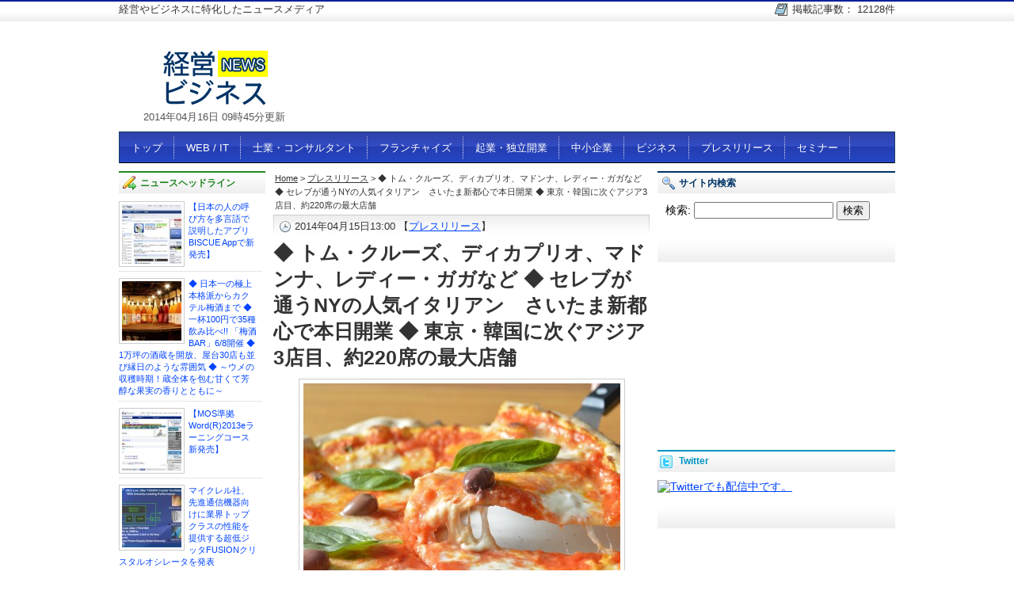

--- FILE ---
content_type: text/html; charset=UTF-8
request_url: http://www.biz-news.jp/pressrelease/20312.html
body_size: 16306
content:
<!DOCTYPE html PUBLIC "-//W3C//DTD XHTML 1.0 Transitional//EN" "http://www.w3.org/TR/xhtml1/DTD/xhtml1-transitional.dtd">
<html xmlns="http://www.w3.org/1999/xhtml" lang="ja">
<head profile="http://gmpg.org/xfn/11">
<meta http-equiv="Content-Type" content="text/html; charset=UTF-8" />
<title>◆ トム・クルーズ、ディカプリオ、マドンナ、レディー・ガガなど ◆ セレブが通うNYの人気イタリアン　さいたま新都心で本日開業 ◆ 東京・韓国に次ぐアジア3店目、約220席の最大店舗 | 経営・ビジネスニュース</title>
<meta http-equiv="Content-Script-Type" content="text/javascript" />
<meta http-equiv="Content-Style-Type" content="text/css" />
<link rel="pingback" href="http://www.biz-news.jp/wp/xmlrpc.php" />
<link rel="stylesheet" type="text/css" href="http://www.biz-news.jp/wp/wp-content/themes/biznews-spider2/style.css" />
	<link rel='archives' title='2025年2月' href='http://www.biz-news.jp/date/2025/02' />
	<link rel='archives' title='2022年7月' href='http://www.biz-news.jp/date/2022/07' />
	<link rel='archives' title='2022年6月' href='http://www.biz-news.jp/date/2022/06' />
	<link rel='archives' title='2021年12月' href='http://www.biz-news.jp/date/2021/12' />
	<link rel='archives' title='2021年11月' href='http://www.biz-news.jp/date/2021/11' />
	<link rel='archives' title='2021年10月' href='http://www.biz-news.jp/date/2021/10' />
	<link rel='archives' title='2021年9月' href='http://www.biz-news.jp/date/2021/09' />
	<link rel='archives' title='2021年8月' href='http://www.biz-news.jp/date/2021/08' />
	<link rel='archives' title='2021年7月' href='http://www.biz-news.jp/date/2021/07' />
	<link rel='archives' title='2021年6月' href='http://www.biz-news.jp/date/2021/06' />
	<link rel='archives' title='2021年5月' href='http://www.biz-news.jp/date/2021/05' />
	<link rel='archives' title='2021年4月' href='http://www.biz-news.jp/date/2021/04' />
	<link rel='archives' title='2021年3月' href='http://www.biz-news.jp/date/2021/03' />
	<link rel='archives' title='2021年2月' href='http://www.biz-news.jp/date/2021/02' />
	<link rel='archives' title='2021年1月' href='http://www.biz-news.jp/date/2021/01' />
	<link rel='archives' title='2020年12月' href='http://www.biz-news.jp/date/2020/12' />
	<link rel='archives' title='2020年11月' href='http://www.biz-news.jp/date/2020/11' />
	<link rel='archives' title='2020年10月' href='http://www.biz-news.jp/date/2020/10' />
	<link rel='archives' title='2020年9月' href='http://www.biz-news.jp/date/2020/09' />
	<link rel='archives' title='2020年8月' href='http://www.biz-news.jp/date/2020/08' />
	<link rel='archives' title='2020年7月' href='http://www.biz-news.jp/date/2020/07' />
	<link rel='archives' title='2020年6月' href='http://www.biz-news.jp/date/2020/06' />
	<link rel='archives' title='2020年5月' href='http://www.biz-news.jp/date/2020/05' />
	<link rel='archives' title='2020年4月' href='http://www.biz-news.jp/date/2020/04' />
	<link rel='archives' title='2020年3月' href='http://www.biz-news.jp/date/2020/03' />
	<link rel='archives' title='2020年2月' href='http://www.biz-news.jp/date/2020/02' />
	<link rel='archives' title='2020年1月' href='http://www.biz-news.jp/date/2020/01' />
	<link rel='archives' title='2019年12月' href='http://www.biz-news.jp/date/2019/12' />
	<link rel='archives' title='2019年11月' href='http://www.biz-news.jp/date/2019/11' />
	<link rel='archives' title='2019年10月' href='http://www.biz-news.jp/date/2019/10' />
	<link rel='archives' title='2019年9月' href='http://www.biz-news.jp/date/2019/09' />
	<link rel='archives' title='2019年8月' href='http://www.biz-news.jp/date/2019/08' />
	<link rel='archives' title='2019年7月' href='http://www.biz-news.jp/date/2019/07' />
	<link rel='archives' title='2019年6月' href='http://www.biz-news.jp/date/2019/06' />
	<link rel='archives' title='2019年5月' href='http://www.biz-news.jp/date/2019/05' />
	<link rel='archives' title='2019年4月' href='http://www.biz-news.jp/date/2019/04' />
	<link rel='archives' title='2019年3月' href='http://www.biz-news.jp/date/2019/03' />
	<link rel='archives' title='2019年2月' href='http://www.biz-news.jp/date/2019/02' />
	<link rel='archives' title='2019年1月' href='http://www.biz-news.jp/date/2019/01' />
	<link rel='archives' title='2018年12月' href='http://www.biz-news.jp/date/2018/12' />
	<link rel='archives' title='2018年11月' href='http://www.biz-news.jp/date/2018/11' />
	<link rel='archives' title='2018年10月' href='http://www.biz-news.jp/date/2018/10' />
	<link rel='archives' title='2018年8月' href='http://www.biz-news.jp/date/2018/08' />
	<link rel='archives' title='2018年7月' href='http://www.biz-news.jp/date/2018/07' />
	<link rel='archives' title='2018年4月' href='http://www.biz-news.jp/date/2018/04' />
	<link rel='archives' title='2018年3月' href='http://www.biz-news.jp/date/2018/03' />
	<link rel='archives' title='2018年1月' href='http://www.biz-news.jp/date/2018/01' />
	<link rel='archives' title='2017年9月' href='http://www.biz-news.jp/date/2017/09' />
	<link rel='archives' title='2017年4月' href='http://www.biz-news.jp/date/2017/04' />
	<link rel='archives' title='2017年1月' href='http://www.biz-news.jp/date/2017/01' />
	<link rel='archives' title='2015年1月' href='http://www.biz-news.jp/date/2015/01' />
	<link rel='archives' title='2014年10月' href='http://www.biz-news.jp/date/2014/10' />
	<link rel='archives' title='2014年8月' href='http://www.biz-news.jp/date/2014/08' />
	<link rel='archives' title='2014年7月' href='http://www.biz-news.jp/date/2014/07' />
	<link rel='archives' title='2014年6月' href='http://www.biz-news.jp/date/2014/06' />
	<link rel='archives' title='2014年5月' href='http://www.biz-news.jp/date/2014/05' />
	<link rel='archives' title='2014年4月' href='http://www.biz-news.jp/date/2014/04' />
	<link rel='archives' title='2014年3月' href='http://www.biz-news.jp/date/2014/03' />
	<link rel='archives' title='2014年2月' href='http://www.biz-news.jp/date/2014/02' />
	<link rel='archives' title='2014年1月' href='http://www.biz-news.jp/date/2014/01' />
	<link rel='archives' title='2013年12月' href='http://www.biz-news.jp/date/2013/12' />
	<link rel='archives' title='2013年11月' href='http://www.biz-news.jp/date/2013/11' />
	<link rel='archives' title='2013年10月' href='http://www.biz-news.jp/date/2013/10' />
	<link rel='archives' title='2013年9月' href='http://www.biz-news.jp/date/2013/09' />
	<link rel='archives' title='2013年8月' href='http://www.biz-news.jp/date/2013/08' />
	<link rel='archives' title='2013年7月' href='http://www.biz-news.jp/date/2013/07' />
	<link rel='archives' title='2013年6月' href='http://www.biz-news.jp/date/2013/06' />
	<link rel='archives' title='2013年5月' href='http://www.biz-news.jp/date/2013/05' />
	<link rel='archives' title='2013年4月' href='http://www.biz-news.jp/date/2013/04' />
	<link rel='archives' title='2013年3月' href='http://www.biz-news.jp/date/2013/03' />
	<link rel='archives' title='2013年2月' href='http://www.biz-news.jp/date/2013/02' />
	<link rel='archives' title='2013年1月' href='http://www.biz-news.jp/date/2013/01' />
	<link rel='archives' title='2012年12月' href='http://www.biz-news.jp/date/2012/12' />
	<link rel='archives' title='2012年11月' href='http://www.biz-news.jp/date/2012/11' />
	<link rel='archives' title='2012年10月' href='http://www.biz-news.jp/date/2012/10' />
	<link rel='archives' title='2012年9月' href='http://www.biz-news.jp/date/2012/09' />
	<link rel='archives' title='2012年8月' href='http://www.biz-news.jp/date/2012/08' />
	<link rel='archives' title='2012年7月' href='http://www.biz-news.jp/date/2012/07' />
	<link rel='archives' title='2012年6月' href='http://www.biz-news.jp/date/2012/06' />
	<link rel='archives' title='2012年5月' href='http://www.biz-news.jp/date/2012/05' />
	<link rel='archives' title='2012年4月' href='http://www.biz-news.jp/date/2012/04' />
	<link rel='archives' title='2012年3月' href='http://www.biz-news.jp/date/2012/03' />
	<link rel='archives' title='2012年2月' href='http://www.biz-news.jp/date/2012/02' />
	<link rel='archives' title='2012年1月' href='http://www.biz-news.jp/date/2012/01' />
	<link rel='archives' title='2011年11月' href='http://www.biz-news.jp/date/2011/11' />
	<link rel='archives' title='2011年10月' href='http://www.biz-news.jp/date/2011/10' />
	<link rel='archives' title='2011年9月' href='http://www.biz-news.jp/date/2011/09' />
	<link rel='archives' title='2011年8月' href='http://www.biz-news.jp/date/2011/08' />
	<link rel='archives' title='2011年7月' href='http://www.biz-news.jp/date/2011/07' />
	<link rel='archives' title='2011年6月' href='http://www.biz-news.jp/date/2011/06' />
	<link rel='archives' title='2011年5月' href='http://www.biz-news.jp/date/2011/05' />
	<link rel='archives' title='2011年4月' href='http://www.biz-news.jp/date/2011/04' />
	<link rel='archives' title='2011年3月' href='http://www.biz-news.jp/date/2011/03' />
	<link rel='archives' title='2011年2月' href='http://www.biz-news.jp/date/2011/02' />
	<link rel='archives' title='2011年1月' href='http://www.biz-news.jp/date/2011/01' />
	<link rel='archives' title='2010年12月' href='http://www.biz-news.jp/date/2010/12' />
	<link rel='archives' title='2010年10月' href='http://www.biz-news.jp/date/2010/10' />
	<link rel='archives' title='2006年9月' href='http://www.biz-news.jp/date/2006/09' />
	<link rel='archives' title='2005年12月' href='http://www.biz-news.jp/date/2005/12' />
	<link rel='archives' title='2004年12月' href='http://www.biz-news.jp/date/2004/12' />
	<link rel='archives' title='2004年9月' href='http://www.biz-news.jp/date/2004/09' />
	<link rel='archives' title='1998年12月' href='http://www.biz-news.jp/date/1998/12' />
	<link rel='archives' title='1899年12月' href='http://www.biz-news.jp/date/1899/12' />
<link rel='dns-prefetch' href='//s.w.org' />
<link rel="alternate" type="application/rss+xml" title="経営・ビジネスニュース &raquo; フィード" href="http://www.biz-news.jp/feed" />
<link rel="alternate" type="application/rss+xml" title="経営・ビジネスニュース &raquo; コメントフィード" href="http://www.biz-news.jp/comments/feed" />
				
	<script type="text/javascript">//<![CDATA[
	// Google Analytics for WordPress by Yoast v4.1.3 | http://yoast.com/wordpress/google-analytics/
	var _gaq = _gaq || [];
	_gaq.push(['_setAccount','UA-20719290-5']);
	_gaq.push(['_trackPageview'],['_trackPageLoadTime']);
	(function() {
		var ga = document.createElement('script'); ga.type = 'text/javascript'; ga.async = true;
		ga.src = ('https:' == document.location.protocol ? 'https://ssl' : 'http://www') + '.google-analytics.com/ga.js';
		var s = document.getElementsByTagName('script')[0]; s.parentNode.insertBefore(ga, s);
	})();
	//]]></script>
		<script type="text/javascript">
			window._wpemojiSettings = {"baseUrl":"https:\/\/s.w.org\/images\/core\/emoji\/2.4\/72x72\/","ext":".png","svgUrl":"https:\/\/s.w.org\/images\/core\/emoji\/2.4\/svg\/","svgExt":".svg","source":{"concatemoji":"http:\/\/www.biz-news.jp\/wp\/wp-includes\/js\/wp-emoji-release.min.js?ver=4.9.3"}};
			!function(a,b,c){function d(a,b){var c=String.fromCharCode;l.clearRect(0,0,k.width,k.height),l.fillText(c.apply(this,a),0,0);var d=k.toDataURL();l.clearRect(0,0,k.width,k.height),l.fillText(c.apply(this,b),0,0);var e=k.toDataURL();return d===e}function e(a){var b;if(!l||!l.fillText)return!1;switch(l.textBaseline="top",l.font="600 32px Arial",a){case"flag":return!(b=d([55356,56826,55356,56819],[55356,56826,8203,55356,56819]))&&(b=d([55356,57332,56128,56423,56128,56418,56128,56421,56128,56430,56128,56423,56128,56447],[55356,57332,8203,56128,56423,8203,56128,56418,8203,56128,56421,8203,56128,56430,8203,56128,56423,8203,56128,56447]),!b);case"emoji":return b=d([55357,56692,8205,9792,65039],[55357,56692,8203,9792,65039]),!b}return!1}function f(a){var c=b.createElement("script");c.src=a,c.defer=c.type="text/javascript",b.getElementsByTagName("head")[0].appendChild(c)}var g,h,i,j,k=b.createElement("canvas"),l=k.getContext&&k.getContext("2d");for(j=Array("flag","emoji"),c.supports={everything:!0,everythingExceptFlag:!0},i=0;i<j.length;i++)c.supports[j[i]]=e(j[i]),c.supports.everything=c.supports.everything&&c.supports[j[i]],"flag"!==j[i]&&(c.supports.everythingExceptFlag=c.supports.everythingExceptFlag&&c.supports[j[i]]);c.supports.everythingExceptFlag=c.supports.everythingExceptFlag&&!c.supports.flag,c.DOMReady=!1,c.readyCallback=function(){c.DOMReady=!0},c.supports.everything||(h=function(){c.readyCallback()},b.addEventListener?(b.addEventListener("DOMContentLoaded",h,!1),a.addEventListener("load",h,!1)):(a.attachEvent("onload",h),b.attachEvent("onreadystatechange",function(){"complete"===b.readyState&&c.readyCallback()})),g=c.source||{},g.concatemoji?f(g.concatemoji):g.wpemoji&&g.twemoji&&(f(g.twemoji),f(g.wpemoji)))}(window,document,window._wpemojiSettings);
		</script>
		<style type="text/css">
img.wp-smiley,
img.emoji {
	display: inline !important;
	border: none !important;
	box-shadow: none !important;
	height: 1em !important;
	width: 1em !important;
	margin: 0 .07em !important;
	vertical-align: -0.1em !important;
	background: none !important;
	padding: 0 !important;
}
</style>
<link rel='stylesheet' id='contact-form-7-css'  href='http://www.biz-news.jp/wp/wp-content/plugins/contact-form-7/styles.css?ver=2.4.6' type='text/css' media='all' />
<link rel='stylesheet' id='wp-pagenavi-css'  href='http://www.biz-news.jp/wp/wp-content/plugins/wp-pagenavi/pagenavi-css.css?ver=2.70' type='text/css' media='all' />
<script type='text/javascript' src='http://www.biz-news.jp/wp/wp-includes/js/jquery/jquery.js?ver=1.12.4'></script>
<script type='text/javascript' src='http://www.biz-news.jp/wp/wp-includes/js/jquery/jquery-migrate.min.js?ver=1.4.1'></script>
<script type='text/javascript' src='http://www.biz-news.jp/wp/wp-content/plugins/font-resizer/js/jquery.cookie.js?ver=4.9.3'></script>
<script type='text/javascript' src='http://www.biz-news.jp/wp/wp-content/plugins/font-resizer/js/jquery.fontsize.js?ver=4.9.3'></script>
<script type='text/javascript' src='http://www.biz-news.jp/wp/wp-content/plugins/font-resizer/js/main.js?ver=4.9.3'></script>
<link rel='https://api.w.org/' href='http://www.biz-news.jp/wp-json/' />
<link rel="EditURI" type="application/rsd+xml" title="RSD" href="http://www.biz-news.jp/wp/xmlrpc.php?rsd" />
<link rel="wlwmanifest" type="application/wlwmanifest+xml" href="http://www.biz-news.jp/wp/wp-includes/wlwmanifest.xml" /> 
<link rel='prev' title='【多言語で日本のビジネスコミュニケーションを説明したアプリ BISCUE Appで新発売】' href='http://www.biz-news.jp/pressrelease/20310.html' />
<link rel='next' title='OBCが、小規模法人向けソフトをフルラインアップでリリース 『奉行Jシリーズ』 平成26年5月1日より発売' href='http://www.biz-news.jp/sigyo/20315.html' />
<meta name="generator" content="WordPress 4.9.3" />
<link rel='shortlink' href='http://www.biz-news.jp/?p=20312' />
<link rel="alternate" type="application/json+oembed" href="http://www.biz-news.jp/wp-json/oembed/1.0/embed?url=http%3A%2F%2Fwww.biz-news.jp%2Fpressrelease%2F20312.html" />
<link rel="alternate" type="text/xml+oembed" href="http://www.biz-news.jp/wp-json/oembed/1.0/embed?url=http%3A%2F%2Fwww.biz-news.jp%2Fpressrelease%2F20312.html&#038;format=xml" />

<!-- All in One SEO Pack 1.6.13.8 by Michael Torbert of Semper Fi Web Design[286,587] -->
<meta name="keywords" content="ny,アジア,イタリアン,ガガ,クルーズ,さいたま,セレブ,ディカプリオ,トム,マドンナ,レディー,店舗,最大,開業" />
<link rel="canonical" href="http://www.biz-news.jp/pressrelease/20312.html" />
<!-- /all in one seo pack -->
<script type="text/javascript">
//<![CDATA[
var _wpcf7 = { cached: 1 };
//]]>
</script>

<!-- Start Of Script Generated By WP-PostViews 1.60 -->
<script type="text/javascript">
/* <![CDATA[ */
jQuery.ajax({type:'GET',url:'http://www.biz-news.jp/wp/wp-content/plugins/wp-postviews/wp-postviews.php',data:'postviews_id=20312',cache:false});/* ]]> */
</script>
<!-- End Of Script Generated By WP-PostViews 1.60 -->

<!-- Wordpress Popular Posts v2.2.1 -->
<link rel="stylesheet" href="http://www.biz-news.jp/wp/wp-content/plugins/wordpress-popular-posts/style/wpp.css" type="text/css" media="screen" />
<!-- End Wordpress Popular Posts v2.2.1 -->
<!-- Wordpress Popular Posts v2.2.1 -->
<script type="text/javascript" charset="utf-8">
    /* <![CDATA[ */				
	jQuery.post('http://www.biz-news.jp/wp/wp-admin/admin-ajax.php', {action: 'wpp_update', token: 'afe2bc7495', id: 20312});
    /* ]]> */
</script>
<!-- End Wordpress Popular Posts v2.2.1 -->
            <!-- All in one Favicon 4.5 --><link rel="shortcut icon" href="http://www.biz-news.jp/favicon.ico" />
<script type="text/javascript" src="http://ajax.googleapis.com/ajax/libs/jquery/1.5.0/jquery.min.js"></script>
<script type="text/javascript">
$(function(){
	$('div.popular-posts ul li').each(function(i){
		$(this).attr('class','number' + (i + 1));
	});
		$(document).ready(function(){
$("li.number2").html("<a href='#'>準備中</a>");
});
});
</script>

</head>

<body class="post-template-default single single-post postid-20312 single-format-standard">
	<div id="wrap">
		<div id="top-line"><div id="top-line-inner">
		
		<p class="left-info">経営やビジネスに特化したニュースメディア</p>
		<ul class="right-info">
		<li class="widget_itn_post_count">掲載記事数：&nbsp;12128件</li>
		</ul>
		
		</div><!-- #top-line --></div><!-- #top-line-inner -->
		
		<div id="header">
			<div id="header-left">
								<p id="logo-img"><a href="http://www.biz-news.jp">
											<img src="http://www.biz-news.jp/wp/wp-content/themes/biznews-spider2/img/logo.png" alt="経営・ビジネスニュース" />
					</a>
				</p>
				<div id="modify-date">2014年04月16日 09時45分更新</div>
			</div>
			
			<div id="header-right">
							<div class="textwidget"><script async src="//pagead2.googlesyndication.com/pagead/js/adsbygoogle.js"></script>
<!-- 経営ビジネスニュース（ヘッダー） -->
<ins class="adsbygoogle"
     style="display:inline-block;width:728px;height:90px"
     data-ad-client="ca-pub-8508923394605537"
     data-ad-slot="9004700408"></ins>
<script>
(adsbygoogle = window.adsbygoogle || []).push({});
</script>
<!--<script async src="//pagead2.googlesyndication.com/pagead/js/adsbygoogle.js"></script>
<!-- http://www.biz-news.jp/ -->
<!--<ins class="adsbygoogle"
     style="display:inline-block;width:728px;height:90px"
     data-ad-client="ca-pub-8508923394605537"
     data-ad-slot="9004700408"></ins>
<script>
(adsbygoogle = window.adsbygoogle || []).push({});
</script>--></div>
					</div>
			
		</div><!-- header -->

<div id="container">
		<div id="menu">
		<div id="main-menu">
		<div class="menu-header-menu-container"><ul id="menu-header-menu" class="menu"><li id="menu-item-13" class="menu-item menu-item-type-custom menu-item-object-custom menu-item-home menu-item-13"><a href="http://www.biz-news.jp">トップ</a></li>
<li id="menu-item-12" class="menu-item menu-item-type-taxonomy menu-item-object-category menu-item-12"><a href="http://www.biz-news.jp/category/web-it">WEB / IT</a></li>
<li id="menu-item-10" class="menu-item menu-item-type-taxonomy menu-item-object-category menu-item-10"><a href="http://www.biz-news.jp/category/sigyo">士業・コンサルタント</a></li>
<li id="menu-item-665" class="menu-item menu-item-type-taxonomy menu-item-object-category menu-item-665"><a href="http://www.biz-news.jp/category/fc">フランチャイズ</a></li>
<li id="menu-item-11" class="menu-item menu-item-type-taxonomy menu-item-object-category menu-item-11"><a href="http://www.biz-news.jp/category/kigyo">起業・独立開業</a></li>
<li id="menu-item-9" class="menu-item menu-item-type-taxonomy menu-item-object-category menu-item-9"><a href="http://www.biz-news.jp/category/sme">中小企業</a></li>
<li id="menu-item-6" class="menu-item menu-item-type-taxonomy menu-item-object-category menu-item-6"><a href="http://www.biz-news.jp/category/business">ビジネス</a></li>
<li id="menu-item-8" class="menu-item menu-item-type-taxonomy menu-item-object-category current-post-ancestor current-menu-parent current-post-parent menu-item-8"><a href="http://www.biz-news.jp/category/pressrelease">プレスリリース</a></li>
<li id="menu-item-5" class="menu-item menu-item-type-taxonomy menu-item-object-category menu-item-5"><a href="http://www.biz-news.jp/category/seminar">セミナー</a></li>
</ul></div>		</div><!-- #main-menu -->
				</div><!-- #menu -->
<!-- end header -->
		<div id="content">
		<div id="left-block">
			<div id="main-cont">
			<div id="pankuzu"><!-- Breadcrumb NavXT 4.0.2 -->
<a title="Go to Home." href="http://www.biz-news.jp">Home</a> &gt; <a title="Go to the プレスリリース category archives." href="http://www.biz-news.jp/category/pressrelease">プレスリリース</a> &gt; ◆ トム・クルーズ、ディカプリオ、マドンナ、レディー・ガガなど ◆ セレブが通うNYの人気イタリアン　さいたま新都心で本日開業 ◆ 東京・韓国に次ぐアジア3店目、約220席の最大店舗</div>		<!---->		
		
		<div class="entry-block" id="post-20312">
					<div class="entry-info"><p>2014年04月15日13:00 【<a href="http://www.biz-news.jp/category/pressrelease" rel="category tag">プレスリリース</a>】</p></div>
										<h1 class="entry-ttl">◆ トム・クルーズ、ディカプリオ、マドンナ、レディー・ガガなど ◆ セレブが通うNYの人気イタリアン　さいたま新都心で本日開業 ◆ 東京・韓国に次ぐアジア3店目、約220席の最大店舗</h1>
										
															
							
					<div class="entry-summary">
											<div class="addclips">
						<!-- AddClips Code START -->
							<script type="text/javascript">
							<!--
							  AddClipsUrl    = 'http://www.biz-news.jp/pressrelease/20312.html';
							  AddClipsTitle  = '◆ トム・クルーズ、ディカプリオ、マドンナ、レディー・ガガなど ◆ セレブが通うNYの人気イタリアン　さいたま新都心で本日開業 ◆ 東京・韓国に次ぐアジア3店目、約220席の最大店舗';
							  AddClipsId = '19677614E6E32';
							  AddClipsBcolor='#0080FF';
							  AddClipsNcolor='#7AB1F5';
							  AddClipsTcolor='#FFFFFF';
							  AddClipsType='1';
							  AddClipsVerticalAlign='middle'; 
							  AddClipsDefault='bookmark'; 
							// -->
							</script><script type="text/javascript" src="http://js.addclips.org/v2/addclips.js" charset="utf-8"></script>
							<!-- AddClips Code END -->
						</div>
							
														
														<div class="post-thumbnail"><img width="400" height="266" src="http://www.biz-news.jp/wp/wp-content/uploads/2014/04/CAHY5BZF-400x266.jpg" class="attachment-main-image size-main-image wp-post-image" alt="" srcset="http://www.biz-news.jp/wp/wp-content/uploads/2014/04/CAHY5BZF-400x266.jpg 400w, http://www.biz-news.jp/wp/wp-content/uploads/2014/04/CAHY5BZF-300x199.jpg 300w, http://www.biz-news.jp/wp/wp-content/uploads/2014/04/CAHY5BZF-1024x681.jpg 1024w" sizes="(max-width: 400px) 100vw, 400px" />							
														
							</div>
														
							<p>ウエディングプロデュース・レストラン運営の㈱ノバレーゼ（東京都中央区、浅田剛治社長、東証一部、資本金6億円）は、ニューヨークに本店のあるピザがメーンのカジュアルイタリアンの人気店「セラフィーナ」の日本2号店（アジア3号店）を、さいたまスーパーアリーナに隣接するさいたま新都心の中核施設「けやきひろば」商業施設で本日、2014年4月15日（火）に開業します。</p>
<p>NYのセラフィーナはトム・クルーズやレオナルド・ディカプリオ、マドンナ、レディー・ガガほか世界を代表するスターらが通う人気店で、「セラフィーナニューヨーク さいたま新都心店」は当社として、東京、韓国（ソウル特別市）に次ぐアジア3号店目です。</p>
<p>「けやきひろば」商業施設の3階と屋上のテラス部分を使い、東京店の1.5倍の規模となる219席を用意する、アジア最大店舗です。</p>
<p>セラフィーナの代名詞である、直径32cm厚さ6.4ｍｍの薄くて大型のピザ18種類（1100円～）を特注のピザ窯で焼き上げるほか、パスタ21種（1200円～）、野菜・肉・魚料理11種（650円）、前菜20種（600円～）などイタリア北部の料理をベースにしたニューヨーク店のレシピそのままを提供します。</p>
<p>ピザは卵やガーリック、アンチョビ、生ハムなどトッピング素材12種（100円～）もあり、お客様オリジナルのピザが作れます。</p>
<p>価格も手ごろで、ランチはパスタのコース（サラダ・本日のパスタ・コーヒーor紅茶）が税別800円で、パスタをピザにしても同1000円です。</p>
<p>場所柄お子様向けメニューもメーン（5種）とサイドメニュー（2種）、ドリンク（3種）、デザート（3種）と充実した内容です。</p>
<p>広い店内（112席）を活かし東京店にはないバーカウンター（11席）も設け、よりカジュアルな雰囲気をお楽しみいただきます。</p>
<p>ケヤキに囲まれたテラス席（96席）も設けており、春や初夏の新緑、秋の紅葉は特におすすめです。<br />
当社は隣町の大宮駅近くに結婚式場「大宮モノリス」を運営しています。</p>
<p>新レストランは同会場の二次会需要も見込んでおり、店内にはパーティー用の大型テレビや映像機材、音響設備を完備し、テラス席ではスイーツビュッフェやフラワーシャワーの演出も行います。</p>
<p>当社はNYセラフィーナ運営の「セラフィーナ レストラン グループ」から同店の日本での運営権を取得し、2012年5月、パレスホテル東京に隣接するパレスビル（東京都千代田区丸の内）に1号店を開業しました。<br />
その後、運営権をアジア全域に拡大し、2013年7月、韓国ソウル特別市にアジア2号店を開業しています。</p>
<p>━━━━━━━━━━━━━━━━━━━━<br />
■ 本店で修業を積んだピザ職人の技を見ながら料理を…<br />
━━━━━━━━━━━━━━━━━━━━<br />
セラフィーナでは、イタリア北部の料理をベースにしたニューヨーク店のレシピそのままを提供します。</p>
<p>料理の特徴は高品質の素材をシンプルに使う点です。<br />
直径32cmのこだわりのピザにはイタリア産の中でも最も精製度の高い品質を示す00番（軟質小麦）を使います。</p>
<p>その小麦とシチリアの海塩、エクストラバージンオイル、濾過水で薄い生地を作り、トマトやキノコ、ハーブとともに専用の窯で焼き上げます。</p>
<p>焼きあがったピザの生地は6.4mmと薄くサクサクとした歯ごたえで、トッピングする素材の味を引き立てます。<br />
食べ進むと口の中でチーズとともに旨みが凝縮される逸品です。</p>
<p>全ての料理をニューヨーク本店そのままの味で提供できるよう、同店で修業を積んだピザ職人をはじめとする料理人が、腕を振るいます。</p>
<p>特にピザは店内から見えるところにピザ窯を置き、生地の形成からトッピング、焼き上げまで職人の技を目の前でお楽しみいただきます。</p>
					<div class="entry-tags">タグ: <a href="http://www.biz-news.jp/tag/ny" rel="tag">NY</a>, <a href="http://www.biz-news.jp/tag/%e3%82%a2%e3%82%b8%e3%82%a2" rel="tag">アジア</a>, <a href="http://www.biz-news.jp/tag/%e3%82%a4%e3%82%bf%e3%83%aa%e3%82%a2%e3%83%b3" rel="tag">イタリアン</a>, <a href="http://www.biz-news.jp/tag/%e3%82%ac%e3%82%ac" rel="tag">ガガ</a>, <a href="http://www.biz-news.jp/tag/%e3%82%af%e3%83%ab%e3%83%bc%e3%82%ba" rel="tag">クルーズ</a>, <a href="http://www.biz-news.jp/tag/%e3%81%95%e3%81%84%e3%81%9f%e3%81%be" rel="tag">さいたま</a>, <a href="http://www.biz-news.jp/tag/%e3%82%bb%e3%83%ac%e3%83%96" rel="tag">セレブ</a>, <a href="http://www.biz-news.jp/tag/%e3%83%87%e3%82%a3%e3%82%ab%e3%83%97%e3%83%aa%e3%82%aa" rel="tag">ディカプリオ</a>, <a href="http://www.biz-news.jp/tag/%e3%83%88%e3%83%a0" rel="tag">トム</a>, <a href="http://www.biz-news.jp/tag/%e3%83%9e%e3%83%89%e3%83%b3%e3%83%8a" rel="tag">マドンナ</a>, <a href="http://www.biz-news.jp/tag/%e3%83%ac%e3%83%87%e3%82%a3%e3%83%bc" rel="tag">レディー</a>, <a href="http://www.biz-news.jp/tag/%e5%ba%97%e8%88%97" rel="tag">店舗</a>, <a href="http://www.biz-news.jp/tag/%e6%9c%80%e5%a4%a7" rel="tag">最大</a>, <a href="http://www.biz-news.jp/tag/%e9%96%8b%e6%a5%ad" rel="tag">開業</a></div>
									</div><!--.entry-summary-->
				
				<div class="single-bottom widget_text">			<div class="textwidget"><div style="margin:10px 5px;">
<h3>この記事をソーシャルブックマークやミニブログへ登録・共有する</h3>
<script type="text/javascript" src="http://itn.xtwo.jp/js/smb.js"></script>
</div></div>
		</div><div class="single-bottom widget_text">			<div class="textwidget"><script async src="//pagead2.googlesyndication.com/pagead/js/adsbygoogle.js"></script>
<!-- 経営ビジネスニュース（個別記事下） -->
<ins class="adsbygoogle"
     style="display:inline-block;width:336px;height:280px"
     data-ad-client="ca-pub-8508923394605537"
     data-ad-slot="8585898003"></ins>
<script>
(adsbygoogle = window.adsbygoogle || []).push({});
</script></div>
		</div>				
				<div class="related-posts">
				<p>関連記事:</p><ol>
<li><a href='http://www.biz-news.jp/pressrelease/7215.html' rel='bookmark' title='トム･クルーズやディカプリオ、マドンナほか多数 セレブが通うNYの人気イタリアン 「Serafina」日本初上陸！丸の内のパレスビルで本日開業'>トム･クルーズやディカプリオ、マドンナほか多数 セレブが通うNYの人気イタリアン 「Serafina」日本初上陸！丸の内のパレスビルで本日開業</a></li>
<li><a href='http://www.biz-news.jp/pressrelease/3636.html' rel='bookmark' title='横浜市初進出、披露宴も販売 コンセプトは「横浜上空に浮かぶ大人のレストラン」 全面ガラス張り、横浜港やみなとみらいの絶景をバックに 「横浜モノリス」開業'>横浜市初進出、披露宴も販売 コンセプトは「横浜上空に浮かぶ大人のレストラン」 全面ガラス張り、横浜港やみなとみらいの絶景をバックに 「横浜モノリス」開業</a></li>
<li><a href='http://www.biz-news.jp/pressrelease/17350.html' rel='bookmark' title='◆ 韓国に本格進出、レストラン初出店 ◆ NYが本店の「セラフィーナ」のアジア2号店を ◆ 東京・丸の内に続きソウル市内で開業'>◆ 韓国に本格進出、レストラン初出店 ◆ NYが本店の「セラフィーナ」のアジア2号店を ◆ 東京・丸の内に続きソウル市内で開業</a></li>
<li><a href='http://www.biz-news.jp/pressrelease/12386.html' rel='bookmark' title='トム･クルーズ、ディカプリオ、マドンナ、レディー・ガガ… セレブが愛するNY本店の味を踏襲し、日本限定メニューを発表 女子忘年会やクリスマス会向けに期間限定で提供'>トム･クルーズ、ディカプリオ、マドンナ、レディー・ガガ… セレブが愛するNY本店の味を踏襲し、日本限定メニューを発表 女子忘年会やクリスマス会向けに期間限定で提供</a></li>
<li><a href='http://www.biz-news.jp/pressrelease/14353.html' rel='bookmark' title='トム･クルーズ、ディカプリオ、マドンナ、レディー・ガガ… セレブが愛するNY本店のメニューや日本独自料理も 黒トリュフのピザなどバレンタイン1日限定コース'>トム･クルーズ、ディカプリオ、マドンナ、レディー・ガガ… セレブが愛するNY本店のメニューや日本独自料理も 黒トリュフのピザなどバレンタイン1日限定コース</a></li>
</ol>				</div><!-- .related-posts-->

<div class="related-posts">
<p>この記事のタグに関連するつぶやき(Twitter):</p>
<script type="text/javascript">
//<![CDATA[

	$j=jQuery;
	$j(document).ready(function() {
	search($j().val());
	});

	function search(word) {
	$j.ajax({
	type: "GET",
	url: "http://search.twitter.com/search.json",
	data: {
	"q": "NY OR アジア OR イタリアン OR ガガ OR クルーズ OR さいたま OR セレブ OR ディカプリオ OR トム OR マドンナ",
	"rpp": 10,
	"lang": "ja"
	},
	dataType: "jsonp",
	success: function(data) {
	$j("#result").empty();
	$j.each(data.results, function(i, item) {
	$j("#result").append($j('<div class="tw-name"><a href="http://twitter.com/'+item.from_user+'" target="_blank"><img src="'+item.profile_image_url+'" width="36" height="36" />'+item.from_user+'</a></div><div class="tw-text">'+item.text+'</div>'));
	});
	}
	});
	}
//]]>
</script>
	<div id="result">Twitter</div>
				</div>

							</div><!-- .entry-block -->

			</div><!-- #main-cont -->
			
			<!-- begin sidebar -->
<div id="left-cont">
			<div class="widget-block widget_headline_with_thumbnail"><p class="widget-ttl">ニュースヘッドライン</p><ul>		<li><a href="http://www.biz-news.jp/pressrelease/20367.html" title="【日本の人の呼び方を多言語で説明したアプリ BISCUE Appで新発売】"><img width="75" height="75" src="http://www.biz-news.jp/wp/wp-content/uploads/2014/06/BISCUE-App-75x75.jpg" class="attachment-small-thumb size-small-thumb wp-post-image" alt="" srcset="http://www.biz-news.jp/wp/wp-content/uploads/2014/06/BISCUE-App-75x75.jpg 75w, http://www.biz-news.jp/wp/wp-content/uploads/2014/06/BISCUE-App-150x150.jpg 150w" sizes="(max-width: 75px) 100vw, 75px" />【日本の人の呼び方を多言語で説明したアプリ BISCUE Appで新発売】 </a></li>
				<li><a href="http://www.biz-news.jp/pressrelease/20362.html" title="◆ 日本一の極上本格派からカクテル梅酒まで ◆ 一杯100円で35種飲み比べ!! 「梅酒BAR」6/8開催 ◆ 1万坪の酒蔵を開放、屋台30店も並び縁日のような雰囲気 ◆ ～ウメの収穫時期！蔵全体を包む甘くて芳醇な果実の香りとともに～"><img width="75" height="75" src="http://www.biz-news.jp/wp/wp-content/uploads/2014/05/cb9a5495e01ab69b93cc8058ee23235a-75x75.jpg" class="attachment-small-thumb size-small-thumb wp-post-image" alt="" srcset="http://www.biz-news.jp/wp/wp-content/uploads/2014/05/cb9a5495e01ab69b93cc8058ee23235a-75x75.jpg 75w, http://www.biz-news.jp/wp/wp-content/uploads/2014/05/cb9a5495e01ab69b93cc8058ee23235a-150x150.jpg 150w" sizes="(max-width: 75px) 100vw, 75px" />◆ 日本一の極上本格派からカクテル梅酒まで ◆ 一杯100円で35種飲み比べ!! 「梅酒BAR」6/8開催 ◆ 1万坪の酒蔵を開放、屋台30店も並び縁日のような雰囲気 ◆ ～ウメの収穫時期！蔵全体を包む甘くて芳醇な果実の香りとともに～ </a></li>
				<li><a href="http://www.biz-news.jp/pressrelease/20357.html" title="【MOS準拠 Word(R)2013eラーニングコース新発売】"><img width="75" height="75" src="http://www.biz-news.jp/wp/wp-content/uploads/2014/05/24538e3567ba444e1bd88d153c51ee76-75x75.jpg" class="attachment-small-thumb size-small-thumb wp-post-image" alt="" srcset="http://www.biz-news.jp/wp/wp-content/uploads/2014/05/24538e3567ba444e1bd88d153c51ee76-75x75.jpg 75w, http://www.biz-news.jp/wp/wp-content/uploads/2014/05/24538e3567ba444e1bd88d153c51ee76-150x150.jpg 150w" sizes="(max-width: 75px) 100vw, 75px" />【MOS準拠 Word(R)2013eラーニングコース新発売】 </a></li>
				<li><a href="http://www.biz-news.jp/pressrelease/20351.html" title="マイクレル社、  先進通信機器向けに業界トップクラスの性能を提供する超低ジッタFUSIONクリスタルオシレータを発表"><img width="75" height="75" src="http://www.biz-news.jp/wp/wp-content/uploads/2014/05/MX55_57pressphotomay14-75x75.jpg" class="attachment-small-thumb size-small-thumb wp-post-image" alt="" srcset="http://www.biz-news.jp/wp/wp-content/uploads/2014/05/MX55_57pressphotomay14-75x75.jpg 75w, http://www.biz-news.jp/wp/wp-content/uploads/2014/05/MX55_57pressphotomay14-150x150.jpg 150w" sizes="(max-width: 75px) 100vw, 75px" />マイクレル社、  先進通信機器向けに業界トップクラスの性能を提供する超低ジッタFUSIONクリスタルオシレータを発表 </a></li>
				<li><a href="http://www.biz-news.jp/pressrelease/20338.html" title="株式会社講談社  電子書籍『スティーブ・ジョブズII』終章追加版 配信開始のお知らせ"><img width="75" height="75" src="http://www.biz-news.jp/wp/wp-content/uploads/2014/04/d1719-392-323134-0-75x75.jpg" class="attachment-small-thumb size-small-thumb wp-post-image" alt="" srcset="http://www.biz-news.jp/wp/wp-content/uploads/2014/04/d1719-392-323134-0-75x75.jpg 75w, http://www.biz-news.jp/wp/wp-content/uploads/2014/04/d1719-392-323134-0-150x150.jpg 150w" sizes="(max-width: 75px) 100vw, 75px" />株式会社講談社  電子書籍『スティーブ・ジョブズII』終章追加版 配信開始のお知らせ </a></li>
				<li><a href="http://www.biz-news.jp/pressrelease/20333.html" title="◆ 改装した歴史的建造物や新築した近代美術館のような建物 ◆ 建築賞受賞歴多数の全国22の婚礼施設を、 ◆ 写真家の至極の250カットで魅せる建築写真集を出版"><img width="75" height="75" src="http://www.biz-news.jp/wp/wp-content/uploads/2014/04/a549e058d9f736bde74afb5d6f572c79-75x75.jpg" class="attachment-small-thumb size-small-thumb wp-post-image" alt="" srcset="http://www.biz-news.jp/wp/wp-content/uploads/2014/04/a549e058d9f736bde74afb5d6f572c79-75x75.jpg 75w, http://www.biz-news.jp/wp/wp-content/uploads/2014/04/a549e058d9f736bde74afb5d6f572c79-150x150.jpg 150w" sizes="(max-width: 75px) 100vw, 75px" />◆ 改装した歴史的建造物や新築した近代美術館のような建物 ◆ 建築賞受賞歴多数の全国22の婚礼施設を、 ◆ 写真家の至極の250カットで魅せる建築写真集を出版 </a></li>
				<li><a href="http://www.biz-news.jp/sigyo/20327.html" title="旅費交通費・経費精算データと勘定奉行の仕訳連携をクラウドで実現 中小企業が手軽に利用できるエントリープラン クラウド型経費精算システム「経費Bank for 勘定奉行」を提供開始"><img width="75" height="75" src="http://www.biz-news.jp/wp/wp-content/uploads/2014/04/140417-75x75.jpg" class="attachment-small-thumb size-small-thumb wp-post-image" alt="" srcset="http://www.biz-news.jp/wp/wp-content/uploads/2014/04/140417-75x75.jpg 75w, http://www.biz-news.jp/wp/wp-content/uploads/2014/04/140417-150x150.jpg 150w" sizes="(max-width: 75px) 100vw, 75px" />旅費交通費・経費精算データと勘定奉行の仕訳連携をクラウドで実現 中小企業が手軽に利用できるエントリープラン クラウド型経費精算システム「経費Bank for 勘定奉行」を提供開始 </a></li>
		</ul></div><div class="widget-block widget_tag_cloud"><p class="widget-ttl">タグ</p><div class="tagcloud"><a href="http://www.biz-news.jp/tag/amp" class="tag-cloud-link tag-link-11450 tag-link-position-1" style="font-size: 8.7967479674797pt;" aria-label="amp (268個の項目)">amp</a>
<a href="http://www.biz-news.jp/tag/bei" class="tag-cloud-link tag-link-11892 tag-link-position-2" style="font-size: 10.617886178862pt;" aria-label="bei (386個の項目)">bei</a>
<a href="http://www.biz-news.jp/tag/con" class="tag-cloud-link tag-link-11815 tag-link-position-3" style="font-size: 10.162601626016pt;" aria-label="con (354個の項目)">con</a>
<a href="http://www.biz-news.jp/tag/dating" class="tag-cloud-link tag-link-11952 tag-link-position-4" style="font-size: 9.479674796748pt;" aria-label="dating (311個の項目)">dating</a>
<a href="http://www.biz-news.jp/tag/de" class="tag-cloud-link tag-link-1348 tag-link-position-5" style="font-size: 13.691056910569pt;" aria-label="de (726個の項目)">de</a>
<a href="http://www.biz-news.jp/tag/di" class="tag-cloud-link tag-link-11871 tag-link-position-6" style="font-size: 9.3658536585366pt;" aria-label="Di (298個の項目)">Di</a>
<a href="http://www.biz-news.jp/tag/die" class="tag-cloud-link tag-link-11693 tag-link-position-7" style="font-size: 9.479674796748pt;" aria-label="die (308個の項目)">die</a>
<a href="http://www.biz-news.jp/tag/el" class="tag-cloud-link tag-link-9825 tag-link-position-8" style="font-size: 11.073170731707pt;" aria-label="EL (423個の項目)">EL</a>
<a href="http://www.biz-news.jp/tag/emi" class="tag-cloud-link tag-link-1479 tag-link-position-9" style="font-size: 9.3658536585366pt;" aria-label="EMI (299個の項目)">EMI</a>
<a href="http://www.biz-news.jp/tag/en" class="tag-cloud-link tag-link-1053 tag-link-position-10" style="font-size: 12.780487804878pt;" aria-label="En (595個の項目)">En</a>
<a href="http://www.biz-news.jp/tag/im" class="tag-cloud-link tag-link-11714 tag-link-position-11" style="font-size: 9.3658536585366pt;" aria-label="im (301個の項目)">im</a>
<a href="http://www.biz-news.jp/tag/in" class="tag-cloud-link tag-link-588 tag-link-position-12" style="font-size: 9.7073170731707pt;" aria-label="in (326個の項目)">in</a>
<a href="http://www.biz-news.jp/tag/la" class="tag-cloud-link tag-link-5939 tag-link-position-13" style="font-size: 11.983739837398pt;" aria-label="LA (516個の項目)">LA</a>
<a href="http://www.biz-news.jp/tag/las" class="tag-cloud-link tag-link-11427 tag-link-position-14" style="font-size: 8.1138211382114pt;" aria-label="Las (236個の項目)">Las</a>
<a href="http://www.biz-news.jp/tag/lass" class="tag-cloud-link tag-link-17933 tag-link-position-15" style="font-size: 8.1138211382114pt;" aria-label="Lass (236個の項目)">Lass</a>
<a href="http://www.biz-news.jp/tag/mich" class="tag-cloud-link tag-link-13980 tag-link-position-16" style="font-size: 8.5691056910569pt;" aria-label="mich (258個の項目)">mich</a>
<a href="http://www.biz-news.jp/tag/no" class="tag-cloud-link tag-link-467 tag-link-position-17" style="font-size: 8.6829268292683pt;" aria-label="NO (261個の項目)">NO</a>
<a href="http://www.biz-news.jp/tag/online" class="tag-cloud-link tag-link-2032 tag-link-position-18" style="font-size: 8.2276422764228pt;" aria-label="online (237個の項目)">online</a>
<a href="http://www.biz-news.jp/tag/que" class="tag-cloud-link tag-link-11769 tag-link-position-19" style="font-size: 10.048780487805pt;" aria-label="que (342個の項目)">que</a>
<a href="http://www.biz-news.jp/tag/sobre" class="tag-cloud-link tag-link-13544 tag-link-position-20" style="font-size: 9.7073170731707pt;" aria-label="sobre (320個の項目)">sobre</a>
<a href="http://www.biz-news.jp/tag/tinder" class="tag-cloud-link tag-link-11838 tag-link-position-21" style="font-size: 9.479674796748pt;" aria-label="Tinder (310個の項目)">Tinder</a>
<a href="http://www.biz-news.jp/tag/un" class="tag-cloud-link tag-link-5059 tag-link-position-22" style="font-size: 8.1138211382114pt;" aria-label="UN (235個の項目)">UN</a>
<a href="http://www.biz-news.jp/tag/%e3%81%8a%e7%9f%a5%e3%82%89%e3%81%9b" class="tag-cloud-link tag-link-46 tag-link-position-23" style="font-size: 8pt;" aria-label="お知らせ (228個の項目)">お知らせ</a>
<a href="http://www.biz-news.jp/tag/%e3%82%a2%e3%83%97%e3%83%aa" class="tag-cloud-link tag-link-425 tag-link-position-24" style="font-size: 10.50406504065pt;" aria-label="アプリ (378個の項目)">アプリ</a>
<a href="http://www.biz-news.jp/tag/%e3%82%ad%e3%83%a3%e3%83%b3%e3%83%9a%e3%83%bc%e3%83%b3" class="tag-cloud-link tag-link-136 tag-link-position-25" style="font-size: 9.9349593495935pt;" aria-label="キャンペーン (341個の項目)">キャンペーン</a>
<a href="http://www.biz-news.jp/tag/%e3%82%b3%e3%83%9f%e3%83%a5%e3%83%8b%e3%82%b1%e3%83%bc%e3%82%b7%e3%83%a7%e3%83%b3" class="tag-cloud-link tag-link-174 tag-link-position-26" style="font-size: 8pt;" aria-label="コミュニケーション (230個の項目)">コミュニケーション</a>
<a href="http://www.biz-news.jp/tag/%e3%82%b3%e3%83%ad" class="tag-cloud-link tag-link-2793 tag-link-position-27" style="font-size: 8pt;" aria-label="コロ (230個の項目)">コロ</a>
<a href="http://www.biz-news.jp/tag/%e3%82%b5%e3%82%a4%e3%83%88" class="tag-cloud-link tag-link-132 tag-link-position-28" style="font-size: 9.9349593495935pt;" aria-label="サイト (334個の項目)">サイト</a>
<a href="http://www.biz-news.jp/tag/%e3%82%b5%e3%83%bc%e3%83%93%e3%82%b9" class="tag-cloud-link tag-link-158 tag-link-position-29" style="font-size: 9.2520325203252pt;" aria-label="サービス (292個の項目)">サービス</a>
<a href="http://www.biz-news.jp/tag/%e3%82%b8%e3%83%a3%e3%83%91%e3%83%b3" class="tag-cloud-link tag-link-729 tag-link-position-30" style="font-size: 13.349593495935pt;" aria-label="ジャパン (671個の項目)">ジャパン</a>
<a href="http://www.biz-news.jp/tag/%e3%82%b9%e3%82%bf%e3%83%bc%e3%83%88" class="tag-cloud-link tag-link-144 tag-link-position-31" style="font-size: 9.0243902439024pt;" aria-label="スタート (281個の項目)">スタート</a>
<a href="http://www.biz-news.jp/tag/%e3%82%b9%e3%83%bc%e3%83%91%e3%83%bc" class="tag-cloud-link tag-link-471 tag-link-position-32" style="font-size: 10.50406504065pt;" aria-label="スーパー (375個の項目)">スーパー</a>
<a href="http://www.biz-news.jp/tag/%e3%83%87%e3%83%aa%e3%83%90%e3%83%aa%e3%83%bc" class="tag-cloud-link tag-link-472 tag-link-position-33" style="font-size: 10.276422764228pt;" aria-label="デリバリー (361個の項目)">デリバリー</a>
<a href="http://www.biz-news.jp/tag/%e3%83%93%e3%82%b8%e3%83%8d%e3%82%b9" class="tag-cloud-link tag-link-284 tag-link-position-34" style="font-size: 8.6829268292683pt;" aria-label="ビジネス (265個の項目)">ビジネス</a>
<a href="http://www.biz-news.jp/tag/%e3%83%9e%e3%83%bc%e3%82%b1%e3%83%86%e3%82%a3%e3%83%b3%e3%82%b0" class="tag-cloud-link tag-link-1114 tag-link-position-35" style="font-size: 10.162601626016pt;" aria-label="マーケティング (356個の項目)">マーケティング</a>
<a href="http://www.biz-news.jp/tag/%e3%83%9f%e3%83%a5%e3%83%bc%e3%82%b8%e3%83%83%e3%82%af" class="tag-cloud-link tag-link-1480 tag-link-position-36" style="font-size: 10.162601626016pt;" aria-label="ミュージック (350個の項目)">ミュージック</a>
<a href="http://www.biz-news.jp/tag/%e3%83%a9%e3%82%af%e3%83%bc%e3%83%b3" class="tag-cloud-link tag-link-443 tag-link-position-37" style="font-size: 9.7073170731707pt;" aria-label="ラクーン (322個の項目)">ラクーン</a>
<a href="http://www.biz-news.jp/tag/%e3%83%af%e3%82%a4%e3%83%89" class="tag-cloud-link tag-link-892 tag-link-position-38" style="font-size: 8.2276422764228pt;" aria-label="ワイド (240個の項目)">ワイド</a>
<a href="http://www.biz-news.jp/tag/%e5%85%ac%e9%96%8b" class="tag-cloud-link tag-link-844 tag-link-position-39" style="font-size: 8.3414634146341pt;" aria-label="公開 (245個の項目)">公開</a>
<a href="http://www.biz-news.jp/tag/%e6%8f%90%e4%be%9b" class="tag-cloud-link tag-link-419 tag-link-position-40" style="font-size: 10.845528455285pt;" aria-label="提供 (404個の項目)">提供</a>
<a href="http://www.biz-news.jp/tag/%e6%a0%aa%e5%bc%8f%e4%bc%9a%e7%a4%be" class="tag-cloud-link tag-link-27 tag-link-position-41" style="font-size: 22pt;" aria-label="株式会社 (3,857個の項目)">株式会社</a>
<a href="http://www.biz-news.jp/tag/%e7%84%a1%e6%96%99" class="tag-cloud-link tag-link-671 tag-link-position-42" style="font-size: 8.1138211382114pt;" aria-label="無料 (231個の項目)">無料</a>
<a href="http://www.biz-news.jp/tag/%e9%85%8d%e4%bf%a1" class="tag-cloud-link tag-link-143 tag-link-position-43" style="font-size: 10.50406504065pt;" aria-label="配信 (383個の項目)">配信</a>
<a href="http://www.biz-news.jp/tag/%e9%96%8b%e5%82%ac" class="tag-cloud-link tag-link-154 tag-link-position-44" style="font-size: 11.30081300813pt;" aria-label="開催 (447個の項目)">開催</a>
<a href="http://www.biz-news.jp/tag/%e9%96%8b%e5%a7%8b" class="tag-cloud-link tag-link-137 tag-link-position-45" style="font-size: 15.739837398374pt;" aria-label="開始 (1,087個の項目)">開始</a></div>
</div>			</div><!-- #left-cont -->
		</div><!-- #left-block -->
			
			<div id="right-cont">
			<div class="widget-block widget_search"><p class="widget-ttl">サイト内検索</p><form role="search" method="get" id="searchform" class="searchform" action="http://www.biz-news.jp/">
				<div>
					<label class="screen-reader-text" for="s">検索:</label>
					<input type="text" value="" name="s" id="s" />
					<input type="submit" id="searchsubmit" value="検索" />
				</div>
			</form></div><div class="widget-block widget_text">			<div class="textwidget"><script async src="//pagead2.googlesyndication.com/pagead/js/adsbygoogle.js"></script>
<!-- 経営ビジネスニュース（右サイド） -->
<ins class="adsbygoogle"
     style="display:inline-block;width:300px;height:250px"
     data-ad-client="ca-pub-8508923394605537"
     data-ad-slot="4155698408"></ins>
<script>
(adsbygoogle = window.adsbygoogle || []).push({});
</script></div>
		</div><div class="widget-block widget_twitter">
<p class="widget-ttl" style="margin-bottom:10px;">Twitter</p>
<div style="background:#fff;"><a href="http://twitter.com/biz_news_jp" onclick="javascript:_gaq.push(['_trackEvent','outbound-widget','http://twitter.com']);" target="_blank"><img src="http://it-spider.xsrv.jp/bn/tw_bn300x50.png" alt="Twitterでも配信中です。" /></a></div>

<div style="width:250px;margin:10px auto;"><script src="http://widgets.twimg.com/j/2/widget.js"></script>
<script>
new TWTR.Widget({
  version: 2,
  type: 'search',
  search: '経営 OR ビジネス',
  interval: 6000,
  title: '経営・ビジネスニュース',
  subject: '経営・ビジネス関連のつぶやき',
  width: 250,
  height: 300,
  theme: {
    shell: {
      background: '#243eb2',
      color: '#ffffff'
    },
    tweets: {
      background: '#ffffff',
      color: '#444444',
      links: '#1985b5'
    }
  },
  features: {
    scrollbar: true,
    loop: false,
    live: true,
    hashtags: true,
    timestamp: true,
    avatars: true,
    toptweets: true,
    behavior: 'all'
  }
}).render().start();
</script>
</div>
</div><div class="widget-block widget_text">			<div class="textwidget"><iframe src="http://rcm-jp.amazon.co.jp/e/cm?t=itn-22&o=9&p=12&l=bn1&mode=books-jp&browse=492054&fc1=000000&lt1=_blank&lc1=3366FF&bg1=FFFFFF&f=ifr" marginwidth="0" marginheight="0" border="0" frameborder="0" style="border:none;" scrolling="no"></iframe>
</div>
		</div><div class="widget-block widget_views"><p class="widget-ttl">アクセスランキング</p><ul>
<li><a href="http://www.biz-news.jp/pressrelease/1135.html"  title="「節目年齢（女性は7の倍数、男性は8の倍数の年齢）と生活意識に関する調査」　『養命酒調べ』">「節目年齢（女性は7の倍数、男性は8の倍数の年齢）と生活意識に関する調査」　『養命酒調べ』</a> - 7,795 views</li><li><a href="http://www.biz-news.jp/pressrelease/554.html"  title="株式会社ソシオ  大阪、名古屋、東京でイベントコンパニオン、モデル、ナレーター、事務派遣を行う株式会社ソシオがウェブサイトリニューアル。">株式会社ソシオ  大阪、名古屋、東京でイベントコンパニオン、モデル、ナレーター、事務派遣を行う株式会社ソシオがウェブサイトリニューアル。</a> - 3,676 views</li><li><a href="http://www.biz-news.jp/pressrelease/1680.html"  title="株式会社Green romp  ～SNSのしがらみに疲れた時代に～ &ldquo;Arrow&rdquo;日本版サービス開始のお知らせ">株式会社Green romp  ～SNSのしがらみに疲れた時代に～ &ldquo;Arrow&rdquo;日本版サービス開始のお知らせ</a> - 3,542 views</li><li><a href="http://www.biz-news.jp/pressrelease/3571.html"  title="肌の &ldquo;くすみ&rdquo;を防ぐウメ果実エキスを配合した 酒蔵生まれの化粧品 「SHUCRA(シュクラ) emu(エミュー)」 発売 チャ葉・ダイズ・サクラ葉など国産天然エキス全6種を配合">肌の &ldquo;くすみ&rdquo;を防ぐウメ果実エキスを配合した 酒蔵生まれの化粧品 「SHUCRA(シュクラ) emu(エミュー)」 発売 チャ葉・ダイズ・サクラ葉など国産天然エキス全6種を配合</a> - 2,997 views</li><li><a href="http://www.biz-news.jp/pressrelease/1147.html"  title="IMD世界競争力年鑑、2011年版発表。総合ランキングでは米国と香港が１位。日本は26位に（2010年は27位）。">IMD世界競争力年鑑、2011年版発表。総合ランキングでは米国と香港が１位。日本は26位に（2010年は27位）。</a> - 2,601 views</li><li><a href="http://www.biz-news.jp/pressrelease/929.html"  title="全国100店舗展開を支える人材育成機関 「ホリデイカレッジ」　開校">全国100店舗展開を支える人材育成機関 「ホリデイカレッジ」　開校</a> - 2,451 views</li><li><a href="http://www.biz-news.jp/pressrelease/2189.html"  title="ラクーン  ワンランク上の着心地を。レディースアパレルメーカー「パルスコーポレーション」がスーパーデリバリーに登場！">ラクーン  ワンランク上の着心地を。レディースアパレルメーカー「パルスコーポレーション」がスーパーデリバリーに登場！</a> - 2,340 views</li><li><a href="http://www.biz-news.jp/pressrelease/4072.html"  title="ヒップモデル8000人から、ツンデレな小悪魔系&ldquo;美尻&rdquo;を厳選 　「ハイサワー 美尻カレンダー2012」12/1発売">ヒップモデル8000人から、ツンデレな小悪魔系&ldquo;美尻&rdquo;を厳選 　「ハイサワー 美尻カレンダー2012」12/1発売</a> - 2,241 views</li><li><a href="http://www.biz-news.jp/pressrelease/1327.html"  title="少子化、保育園ニーズに直面する地方私立幼稚園の成功例 「秩父幼稚園」、家族支援型で園児数５年で１．６倍 0～2歳親子の子育て支援や学童保育。地域に向けた独自の総合教育施策を公開 公開日時： ６月１３日（月）・2７日（月） 場所：埼玉県秩父市「秩父幼稚園」">少子化、保育園ニーズに直面する地方私立幼稚園の成功例 「秩父幼稚園」、家族支援型で園児数５年で１．６倍 0～2歳親子の子育て支援や学童保育。地域に向けた独自の総合教育施策を公開 公開日時： ６月１３日（月）・2７日（月） 場所：埼玉県秩父市「秩父幼稚園」</a> - 2,211 views</li><li><a href="http://www.biz-news.jp/business/339.html"  title="大人の為の正統派バニーバー『THE BAR 並木』に行ってきた！">大人の為の正統派バニーバー『THE BAR 並木』に行ってきた！</a> - 2,143 views</li></ul>
</div>		
			</div><!-- #right-cont -->
<!-- end sidebar -->

		</div><!-- #content -->

<!-- begin footer -->
		</div><!-- #container -->
		
		<div id="footer">
			<div id="footer-in">
			<div class="menu-footer-menu-container"><ul id="menu-footer-menu" class="menu"><li id="menu-item-395" class="menu-item menu-item-type-custom menu-item-object-custom menu-item-home menu-item-395"><a href="http://www.biz-news.jp/">ホーム</a></li>
<li id="menu-item-396" class="menu-item menu-item-type-taxonomy menu-item-object-category menu-item-396"><a href="http://www.biz-news.jp/category/web-it">WEB / IT</a></li>
<li id="menu-item-397" class="menu-item menu-item-type-taxonomy menu-item-object-category menu-item-397"><a href="http://www.biz-news.jp/category/seminar">セミナー</a></li>
<li id="menu-item-398" class="menu-item menu-item-type-taxonomy menu-item-object-category menu-item-398"><a href="http://www.biz-news.jp/category/business">ビジネス</a></li>
<li id="menu-item-400" class="menu-item menu-item-type-taxonomy menu-item-object-category current-post-ancestor current-menu-parent current-post-parent menu-item-400"><a href="http://www.biz-news.jp/category/pressrelease">プレスリリース</a></li>
<li id="menu-item-401" class="menu-item menu-item-type-taxonomy menu-item-object-category menu-item-401"><a href="http://www.biz-news.jp/category/sme">中小企業</a></li>
<li id="menu-item-402" class="menu-item menu-item-type-taxonomy menu-item-object-category menu-item-402"><a href="http://www.biz-news.jp/category/sigyo">士業・コンサルタント</a></li>
<li id="menu-item-403" class="menu-item menu-item-type-taxonomy menu-item-object-category menu-item-403"><a href="http://www.biz-news.jp/category/kigyo">起業・独立開業</a></li>
<li id="menu-item-394" class="menu-item menu-item-type-post_type menu-item-object-page menu-item-394"><a href="http://www.biz-news.jp/about">運営会社</a></li>
</ul></div>			
									</div>

		
		<div id="powerdby">		Powered by <a href="http://www.sycmica.co.jp/" target="">sycmica</a>.
		</div>

		</div><!-- #footer -->
	</div><!-- #wrap -->
<script type='text/javascript' src='http://www.biz-news.jp/wp/wp-content/plugins/contact-form-7/jquery.form.js?ver=2.52'></script>
<script type='text/javascript' src='http://www.biz-news.jp/wp/wp-content/plugins/contact-form-7/scripts.js?ver=2.4.6'></script>
<script type='text/javascript' src='http://www.biz-news.jp/wp/wp-includes/js/wp-embed.min.js?ver=4.9.3'></script>
</body>
</html>
<!-- Performance optimized by W3 Total Cache. Learn more: http://www.w3-edge.com/wordpress-plugins/

Served from: www.biz-news.jp @ 2026-01-22 07:10:56 -->

--- FILE ---
content_type: text/html; charset=utf-8
request_url: https://www.google.com/recaptcha/api2/aframe
body_size: 269
content:
<!DOCTYPE HTML><html><head><meta http-equiv="content-type" content="text/html; charset=UTF-8"></head><body><script nonce="K1_8KY5gHW3bZn2EEXIFiA">/** Anti-fraud and anti-abuse applications only. See google.com/recaptcha */ try{var clients={'sodar':'https://pagead2.googlesyndication.com/pagead/sodar?'};window.addEventListener("message",function(a){try{if(a.source===window.parent){var b=JSON.parse(a.data);var c=clients[b['id']];if(c){var d=document.createElement('img');d.src=c+b['params']+'&rc='+(localStorage.getItem("rc::a")?sessionStorage.getItem("rc::b"):"");window.document.body.appendChild(d);sessionStorage.setItem("rc::e",parseInt(sessionStorage.getItem("rc::e")||0)+1);localStorage.setItem("rc::h",'1769033460081');}}}catch(b){}});window.parent.postMessage("_grecaptcha_ready", "*");}catch(b){}</script></body></html>

--- FILE ---
content_type: text/css
request_url: http://www.biz-news.jp/wp/wp-content/themes/biznews-spider2/style.css
body_size: 613
content:
/*
Theme Name: ビジネス経営ニュース用
Theme URI: http://www.it-networks.co.jp/
Description: ビジネス経営ニュース用テンプレート。
Version: 0.2
Author: ITN
Template: spider2
Tags: news, three columns, widgets
*/

/*共通スタイルシート読み込み*/
@import "common.css";

/*個別のデザイン*/
#content .widget-block .widget-ttl{
}

#main-menu ul li {
	height: 39px;
	background: url(img/menu-line.png) no-repeat 100% 50%;
}
#main-menu ul li a:link,
#main-menu ul li a:visited{
	height: 39px;
	line-height: 39px;
}

#main-menu ul {
	height: 39px;
}
#header-right{
	margin-top: 20px;
}


.under-another-news-box{
	margin-bottom: 15px;
}
.under-another-news-box li{
	margin-bottom: 5px;
	line-height: 1.4em;
	background: url(./img/arrow.gif) no-repeat 1px 3px;
	padding-left: 15px;
}
.under-another-news-box li a{
	color: #333;
	text-decoration: none;
}
.under-another-news-box li a:hover{
	color: #04f;
	text-decoration: underline;
}
.under-another-news-ttl a{
	color: inherit;
	text-decoration: none;
}
.under-another-news-ttl a:hover{
	text-decoration: underline;
}

div.entry-summary p{
	text-indent:0em;
}